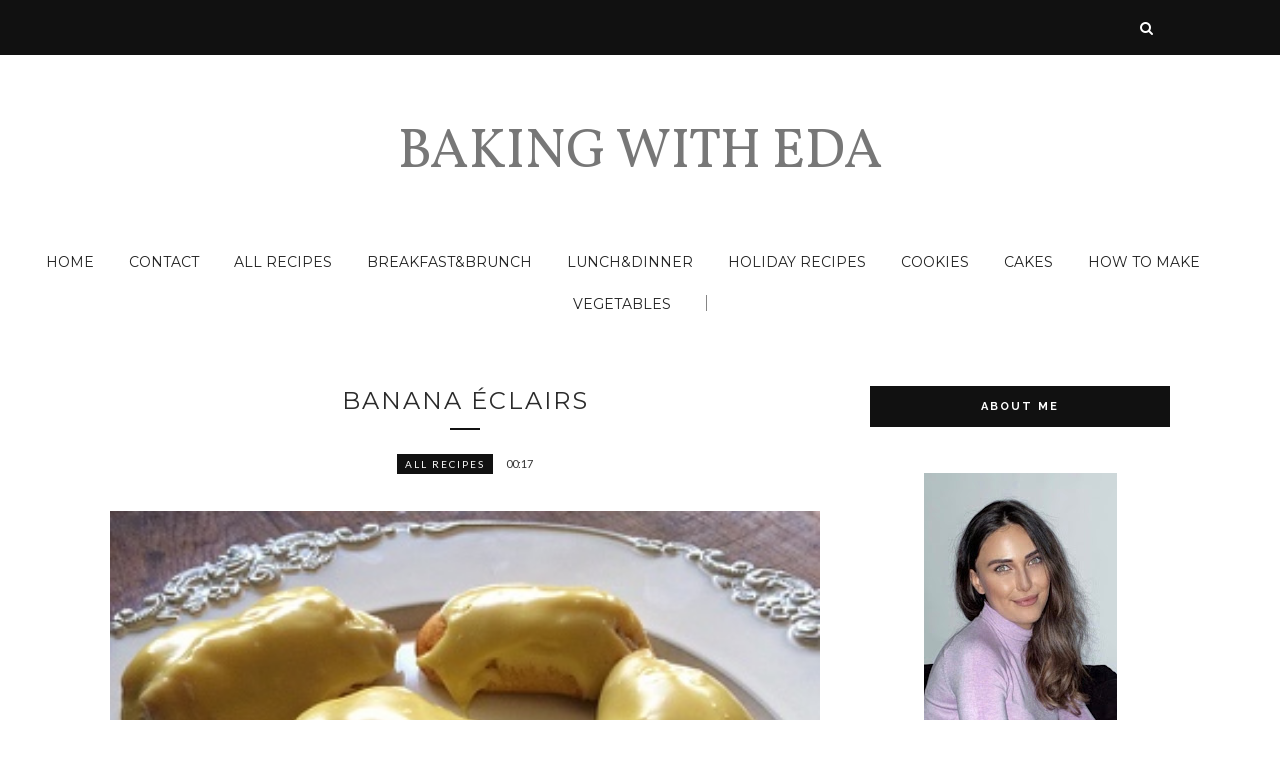

--- FILE ---
content_type: text/plain
request_url: https://www.google-analytics.com/j/collect?v=1&_v=j102&a=1280715999&t=pageview&_s=1&dl=http%3A%2F%2Fwww.bakingwithnyssaeda.com%2F2015%2F07%2F&ul=en-us%40posix&dt=juli%202015%20-%20Baking%20with%20Eda&sr=1280x720&vp=1280x720&_u=IEBAAEABAAAAACAAI~&jid=1587241765&gjid=1046325081&cid=707594602.1767377478&tid=UA-61501906-1&_gid=165465034.1767377478&_r=1&_slc=1&z=986263510
body_size: -453
content:
2,cG-D7WEXVM64C